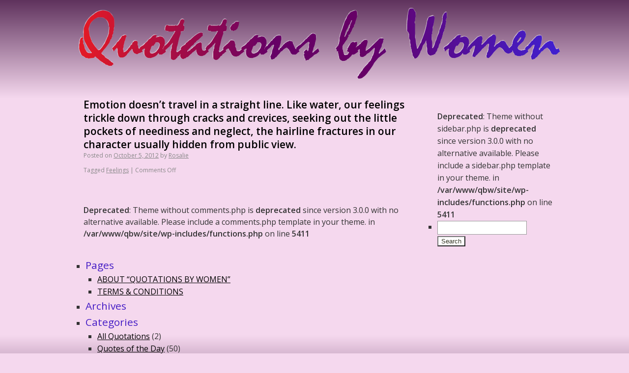

--- FILE ---
content_type: text/html; charset=UTF-8
request_url: https://quotationsbywomen.com/quotation/emotion-doesnt-travel-in-a-straight-line-like-water-our-feelings-trickle-down-through-cracks-and-crevices-seeking-out-the-little-pockets-of-neediness-and-neglect-the-hairline-fractures-in-our-ch/
body_size: 3070
content:
<!DOCTYPE html>
<html lang="en-US">
<head>
<meta charset="UTF-8" />
<title>Emotion doesn&#8217;t travel in a straight line. Like water, our feelings trickle down through cracks and crevices, seeking out the little pockets of neediness and neglect, the hairline fractures in our character usually hidden from public view. | Quotations By Women</title>
<meta name="Keywords" content="quotes, quotations, women quotes, woman quotations, proverb, famous saying, famous quote, book quotation, author quotations, words of wisdom, books by women, women's writing, feminist quotations">
<meta name="description" content="The web's most comprehensive site of quotations by women. Over 40,000 unique quotations, new ones are added continually."/>
<meta itemprop="name" content="QuotationsByWomen.com - Your Guide to a comprehensive colection of 40,000 unique quotations by women.">
<meta itemprop="description" content="The web's most comprehensive site of quotations by women. Over 40,000 unique quotations, new ones are added continually.">
<meta http-equiv="pragma" content="no-cache">
<meta http-equiv="Content-Language" content="en-us">
<meta name="application-name" content="Famous Quotations by Women" />
<meta name="msapplication-tooltip" content="Find Famous Quotations by Women fast! The online resource for writers." />
<meta name="msapplication-starturl" content="//quotationsbywomen.com/index.php?pinned=true" />
<meta itemprop="image" content="//quotationsbywomen.com/quotationsbywomen-google.gif">
<link rel="author" href="humans.txt" />
<link rel="shortcut icon" href="//quotationsbywomen.com/wp-content/themes/quotations/favicon.ico">
<link rel="icon" href="//quotationsbywomen.com/wp-content/themes/quotations/favicon.ico">
<link rel="sitemap" type="application/xml" title="Sitemap" href="//quotationsbywomen.com/sitemap-index.xml" />



<link rel="profile" href="http://gmpg.org/xfn/11" />
<link rel="stylesheet" type="text/css" media="all" href="https://quotationsbywomen.com/wp-content/themes/qbw/style.css" />
<link rel="pingback" href="https://quotationsbywomen.com/xmlrpc.php" />
<meta name='robots' content='max-image-preview:large' />
<link rel='dns-prefetch' href='//s.w.org' />
<link rel='stylesheet' id='wp-block-library-css'  href='https://quotationsbywomen.com/wp-includes/css/dist/block-library/style.min.css?ver=5.8.3' type='text/css' media='all' />
<link rel="https://api.w.org/" href="https://quotationsbywomen.com/wp-json/" /><link rel="canonical" href="https://quotationsbywomen.com/quotation/emotion-doesnt-travel-in-a-straight-line-like-water-our-feelings-trickle-down-through-cracks-and-crevices-seeking-out-the-little-pockets-of-neediness-and-neglect-the-hairline-fractures-in-our-ch/" />
<link rel="alternate" type="application/json+oembed" href="https://quotationsbywomen.com/wp-json/oembed/1.0/embed?url=https%3A%2F%2Fquotationsbywomen.com%2Fquotation%2Femotion-doesnt-travel-in-a-straight-line-like-water-our-feelings-trickle-down-through-cracks-and-crevices-seeking-out-the-little-pockets-of-neediness-and-neglect-the-hairline-fractures-in-our-ch%2F" />
<link rel="alternate" type="text/xml+oembed" href="https://quotationsbywomen.com/wp-json/oembed/1.0/embed?url=https%3A%2F%2Fquotationsbywomen.com%2Fquotation%2Femotion-doesnt-travel-in-a-straight-line-like-water-our-feelings-trickle-down-through-cracks-and-crevices-seeking-out-the-little-pockets-of-neediness-and-neglect-the-hairline-fractures-in-our-ch%2F&#038;format=xml" />
</head>
<body class="quotation-template-default single single-quotation postid-562" id="qbw180828">
<header class="header">
<a class="logo" href="/"><img src="https://quotationsbywomen.com/wp-content/themes/qbw/qredesign/r-header.png" width="980" height="145" alt="Quotations By Women"></a>
</header>
<main>

		<div id="container">
			<div id="content" role="main">

			




			<div id="post-562" class="post-562 quotation type-quotation status-publish hentry tag-feelings">
			<h2 class="entry-title"><a href="https://quotationsbywomen.com/quotation/emotion-doesnt-travel-in-a-straight-line-like-water-our-feelings-trickle-down-through-cracks-and-crevices-seeking-out-the-little-pockets-of-neediness-and-neglect-the-hairline-fractures-in-our-ch/" title="Permalink to Emotion doesn&#8217;t travel in a straight line. Like water, our feelings trickle down through cracks and crevices, seeking out the little pockets of neediness and neglect, the hairline fractures in our character usually hidden from public view." rel="bookmark">Emotion doesn&#8217;t travel in a straight line. Like water, our feelings trickle down through cracks and crevices, seeking out the little pockets of neediness and neglect, the hairline fractures in our character usually hidden from public view.</a></h2>

			<div class="entry-meta">
				<span class="meta-prep meta-prep-author">Posted on</span> <a href="https://quotationsbywomen.com/quotation/emotion-doesnt-travel-in-a-straight-line-like-water-our-feelings-trickle-down-through-cracks-and-crevices-seeking-out-the-little-pockets-of-neediness-and-neglect-the-hairline-fractures-in-our-ch/" title="10:05 pm" rel="bookmark"><span class="entry-date">October 5, 2012</span></a> <span class="meta-sep">by</span> <span class="author vcard"><a class="url fn n" href="https://quotationsbywomen.com/author/rosalie/" title="View all posts by Rosalie">Rosalie</a></span>			</div><!-- .entry-meta -->

				<div class="entry-content">
											</div><!-- .entry-content -->
	
			<div class="entry-utility">
													<span class="tag-links">
						<span class="entry-utility-prep entry-utility-prep-tag-links">Tagged</span> <a href="https://quotationsbywomen.com/tag/feelings/" rel="tag">Feelings</a>					</span>
					<span class="meta-sep">|</span>
								<span class="comments-link"><span>Comments Off<span class="screen-reader-text"> on Emotion doesn&#8217;t travel in a straight line. Like water, our feelings trickle down through cracks and crevices, seeking out the little pockets of neediness and neglect, the hairline fractures in our character usually hidden from public view.</span></span></span>
							</div><!-- .entry-utility -->
		</div><!-- #post-## -->

		<br />
<b>Deprecated</b>:  Theme without comments.php is <strong>deprecated</strong> since version 3.0.0 with no alternative available. Please include a comments.php template in your theme. in <b>/var/www/qbw/site/wp-includes/functions.php</b> on line <b>5411</b><br />

<!-- You can start editing here. -->


			<!-- If comments are closed. -->
		<p class="nocomments">Comments are closed.</p>

	

	

			</div><!-- #content -->
		</div><!-- #container -->

<br />
<b>Deprecated</b>:  Theme without sidebar.php is <strong>deprecated</strong> since version 3.0.0 with no alternative available. Please include a sidebar.php template in your theme. in <b>/var/www/qbw/site/wp-includes/functions.php</b> on line <b>5411</b><br />
	<div id="sidebar" role="complementary">
		<ul>
						<li>
				<form role="search" method="get" id="searchform" class="searchform" action="https://quotationsbywomen.com/">
				<div>
					<label class="screen-reader-text" for="s">Search for:</label>
					<input type="text" value="" name="s" id="s" />
					<input type="submit" id="searchsubmit" value="Search" />
				</div>
			</form>			</li>

			<!-- Author information is disabled per default. Uncomment and fill in your details if you want to use it.
			<li><h2>Author</h2>
			<p>A little something about you, the author. Nothing lengthy, just an overview.</p>
			</li>
			-->

						</ul>
		<ul role="navigation">
				<li class="pagenav"><h2>Pages</h2><ul><li class="page_item page-item-168"><a href="https://quotationsbywomen.com/about-quotations-by-women/">ABOUT &#8220;QUOTATIONS BY WOMEN&#8221;</a></li>
<li class="page_item page-item-163"><a href="https://quotationsbywomen.com/terms-conditions/">TERMS &#038; CONDITIONS</a></li>
</ul></li>
			<li><h2>Archives</h2>
				<ul>
								</ul>
			</li>

				<li class="categories"><h2>Categories</h2><ul>	<li class="cat-item cat-item-28"><a href="https://quotationsbywomen.com/category/about-love/">All Quotations</a> (2)
</li>
	<li class="cat-item cat-item-23"><a href="https://quotationsbywomen.com/category/quotes-of-the-day/">Quotes of the Day</a> (50)
</li>
</ul></li>		</ul>
		<ul>
				
					</ul>
	</div>
</div><!-- col _two -->
</article>
</main>
<footer class="footer">
<nav>
<ul class="footer__nav">
<li><a href="/">HOME</a></li>
<li><a href="/about-quotations-by-women/">ABOUT</a></li>
<!--
<li><a href="/contact/">CONTACT</a></li>
-->
<li><a href="/terms-conditions/">TERMS & CONDITIONS</a></li>
</ul>
<!--
<ul class="footer__social">
<li><a href="https://www.facebook.com/rosalie.maggio?ref=tn_tnmn" target="_blank" rel="noopener noreferrer"><img src="https://quotationsbywomen.com/wp-content/themes/qbw/images/social-1-a.png" width="32" height="32" alt="Facebook"></a></li>
<li><a href="https://twitter.com/QuoteQueen" target="_blank" rel="noopener noreferrer"><img src="https://quotationsbywomen.com/wp-content/themes/qbw/images/social-2-a.png" width="32" height="32" alt="Twitter"></a></li>
<li><a href="http://example.com/?feed=rss2" target="_blank" rel="noopener noreferrer"><img src="https://quotationsbywomen.com/wp-content/themes/qbw/images/social-3-a.png" width="32" height="32" alt="RSS Feed"></a></li>
<li><a href="#" target="_blank" rel="noopener noreferrer"><img src="https://quotationsbywomen.com/wp-content/themes/qbw/images/social-4-a.png" width="32" height="32" alt="Google +1"></a></li>
<li><a href="http://www.linkedin.com/profile/edit?trk=tab_pro"><img src="https://quotationsbywomen.com/wp-content/themes/qbw/images/social-6-a.png" width="32" height="32" alt="LinkedIn"></a></li>
<li><a href="#" target="_blank" rel="noopener noreferrer"><img src="https://quotationsbywomen.com/wp-content/themes/qbw/images/social-7-a.png" width="32" height="32" alt="Pinterest" title="Pin It"></a></li>
</ul>
-->
</nav>
<p class="copyright">Copyright 2026 Rosalie Maggio, All rights reserved.</p>
</footer>
<script type='text/javascript' src='https://quotationsbywomen.com/wp-includes/js/wp-embed.min.js?ver=5.8.3' id='wp-embed-js'></script>
<script>
"use strict";!function(e){var t=e.getElementsByTagName("head")[0],a=e.createElement("link");a.rel="stylesheet",a.href="https://fonts.googleapis.com/css?family=Lora:400,400i,700|Open+Sans:400,400i,500,500i,600,600i",a.media="screen",t.appendChild(a),setTimeout(function(){a.media="all"})}(document);
</script>
</body>
</html>
